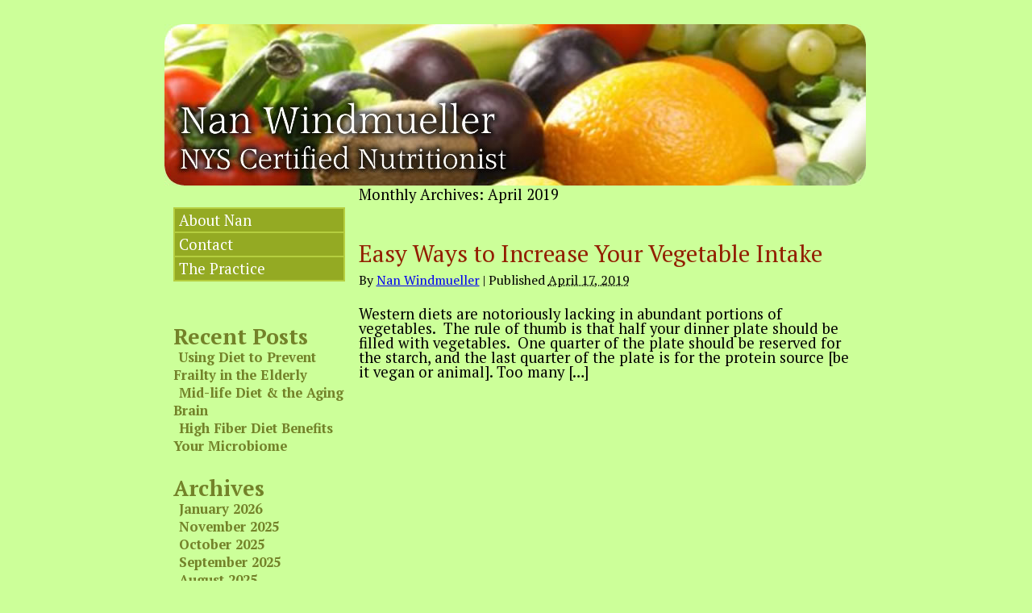

--- FILE ---
content_type: text/html; charset=UTF-8
request_url: http://albanynutrition.com/2019/04/
body_size: 6521
content:
<!DOCTYPE html>
<html lang="en-US">
<head>
<meta http-equiv="content-type" content="text/html; charset=UTF-8" />
<title>April  |  2019  |  Nan Windmueller - Albany Nutritionist</title>
<link rel="stylesheet" type="text/css" href="http://albanynutrition.com/wp-content/themes/nanwind/style.css" />
<meta name='robots' content='max-image-preview:large' />
<link rel="alternate" type="application/rss+xml" title="Nan Windmueller - Albany Nutritionist &raquo; Feed" href="http://albanynutrition.com/feed/" />
<link rel="alternate" type="application/rss+xml" title="Nan Windmueller - Albany Nutritionist &raquo; Comments Feed" href="http://albanynutrition.com/comments/feed/" />
<script type="text/javascript">
window._wpemojiSettings = {"baseUrl":"https:\/\/s.w.org\/images\/core\/emoji\/14.0.0\/72x72\/","ext":".png","svgUrl":"https:\/\/s.w.org\/images\/core\/emoji\/14.0.0\/svg\/","svgExt":".svg","source":{"concatemoji":"http:\/\/albanynutrition.com\/wp-includes\/js\/wp-emoji-release.min.js?ver=6.2.8"}};
/*! This file is auto-generated */
!function(e,a,t){var n,r,o,i=a.createElement("canvas"),p=i.getContext&&i.getContext("2d");function s(e,t){p.clearRect(0,0,i.width,i.height),p.fillText(e,0,0);e=i.toDataURL();return p.clearRect(0,0,i.width,i.height),p.fillText(t,0,0),e===i.toDataURL()}function c(e){var t=a.createElement("script");t.src=e,t.defer=t.type="text/javascript",a.getElementsByTagName("head")[0].appendChild(t)}for(o=Array("flag","emoji"),t.supports={everything:!0,everythingExceptFlag:!0},r=0;r<o.length;r++)t.supports[o[r]]=function(e){if(p&&p.fillText)switch(p.textBaseline="top",p.font="600 32px Arial",e){case"flag":return s("\ud83c\udff3\ufe0f\u200d\u26a7\ufe0f","\ud83c\udff3\ufe0f\u200b\u26a7\ufe0f")?!1:!s("\ud83c\uddfa\ud83c\uddf3","\ud83c\uddfa\u200b\ud83c\uddf3")&&!s("\ud83c\udff4\udb40\udc67\udb40\udc62\udb40\udc65\udb40\udc6e\udb40\udc67\udb40\udc7f","\ud83c\udff4\u200b\udb40\udc67\u200b\udb40\udc62\u200b\udb40\udc65\u200b\udb40\udc6e\u200b\udb40\udc67\u200b\udb40\udc7f");case"emoji":return!s("\ud83e\udef1\ud83c\udffb\u200d\ud83e\udef2\ud83c\udfff","\ud83e\udef1\ud83c\udffb\u200b\ud83e\udef2\ud83c\udfff")}return!1}(o[r]),t.supports.everything=t.supports.everything&&t.supports[o[r]],"flag"!==o[r]&&(t.supports.everythingExceptFlag=t.supports.everythingExceptFlag&&t.supports[o[r]]);t.supports.everythingExceptFlag=t.supports.everythingExceptFlag&&!t.supports.flag,t.DOMReady=!1,t.readyCallback=function(){t.DOMReady=!0},t.supports.everything||(n=function(){t.readyCallback()},a.addEventListener?(a.addEventListener("DOMContentLoaded",n,!1),e.addEventListener("load",n,!1)):(e.attachEvent("onload",n),a.attachEvent("onreadystatechange",function(){"complete"===a.readyState&&t.readyCallback()})),(e=t.source||{}).concatemoji?c(e.concatemoji):e.wpemoji&&e.twemoji&&(c(e.twemoji),c(e.wpemoji)))}(window,document,window._wpemojiSettings);
</script>
<style type="text/css">
img.wp-smiley,
img.emoji {
	display: inline !important;
	border: none !important;
	box-shadow: none !important;
	height: 1em !important;
	width: 1em !important;
	margin: 0 0.07em !important;
	vertical-align: -0.1em !important;
	background: none !important;
	padding: 0 !important;
}
</style>
	<link rel='stylesheet' id='wp-block-library-css' href='http://albanynutrition.com/wp-includes/css/dist/block-library/style.min.css?ver=6.2.8' type='text/css' media='all' />
<link rel='stylesheet' id='classic-theme-styles-css' href='http://albanynutrition.com/wp-includes/css/classic-themes.min.css?ver=6.2.8' type='text/css' media='all' />
<style id='global-styles-inline-css' type='text/css'>
body{--wp--preset--color--black: #000000;--wp--preset--color--cyan-bluish-gray: #abb8c3;--wp--preset--color--white: #ffffff;--wp--preset--color--pale-pink: #f78da7;--wp--preset--color--vivid-red: #cf2e2e;--wp--preset--color--luminous-vivid-orange: #ff6900;--wp--preset--color--luminous-vivid-amber: #fcb900;--wp--preset--color--light-green-cyan: #7bdcb5;--wp--preset--color--vivid-green-cyan: #00d084;--wp--preset--color--pale-cyan-blue: #8ed1fc;--wp--preset--color--vivid-cyan-blue: #0693e3;--wp--preset--color--vivid-purple: #9b51e0;--wp--preset--gradient--vivid-cyan-blue-to-vivid-purple: linear-gradient(135deg,rgba(6,147,227,1) 0%,rgb(155,81,224) 100%);--wp--preset--gradient--light-green-cyan-to-vivid-green-cyan: linear-gradient(135deg,rgb(122,220,180) 0%,rgb(0,208,130) 100%);--wp--preset--gradient--luminous-vivid-amber-to-luminous-vivid-orange: linear-gradient(135deg,rgba(252,185,0,1) 0%,rgba(255,105,0,1) 100%);--wp--preset--gradient--luminous-vivid-orange-to-vivid-red: linear-gradient(135deg,rgba(255,105,0,1) 0%,rgb(207,46,46) 100%);--wp--preset--gradient--very-light-gray-to-cyan-bluish-gray: linear-gradient(135deg,rgb(238,238,238) 0%,rgb(169,184,195) 100%);--wp--preset--gradient--cool-to-warm-spectrum: linear-gradient(135deg,rgb(74,234,220) 0%,rgb(151,120,209) 20%,rgb(207,42,186) 40%,rgb(238,44,130) 60%,rgb(251,105,98) 80%,rgb(254,248,76) 100%);--wp--preset--gradient--blush-light-purple: linear-gradient(135deg,rgb(255,206,236) 0%,rgb(152,150,240) 100%);--wp--preset--gradient--blush-bordeaux: linear-gradient(135deg,rgb(254,205,165) 0%,rgb(254,45,45) 50%,rgb(107,0,62) 100%);--wp--preset--gradient--luminous-dusk: linear-gradient(135deg,rgb(255,203,112) 0%,rgb(199,81,192) 50%,rgb(65,88,208) 100%);--wp--preset--gradient--pale-ocean: linear-gradient(135deg,rgb(255,245,203) 0%,rgb(182,227,212) 50%,rgb(51,167,181) 100%);--wp--preset--gradient--electric-grass: linear-gradient(135deg,rgb(202,248,128) 0%,rgb(113,206,126) 100%);--wp--preset--gradient--midnight: linear-gradient(135deg,rgb(2,3,129) 0%,rgb(40,116,252) 100%);--wp--preset--duotone--dark-grayscale: url('#wp-duotone-dark-grayscale');--wp--preset--duotone--grayscale: url('#wp-duotone-grayscale');--wp--preset--duotone--purple-yellow: url('#wp-duotone-purple-yellow');--wp--preset--duotone--blue-red: url('#wp-duotone-blue-red');--wp--preset--duotone--midnight: url('#wp-duotone-midnight');--wp--preset--duotone--magenta-yellow: url('#wp-duotone-magenta-yellow');--wp--preset--duotone--purple-green: url('#wp-duotone-purple-green');--wp--preset--duotone--blue-orange: url('#wp-duotone-blue-orange');--wp--preset--font-size--small: 13px;--wp--preset--font-size--medium: 20px;--wp--preset--font-size--large: 36px;--wp--preset--font-size--x-large: 42px;--wp--preset--spacing--20: 0.44rem;--wp--preset--spacing--30: 0.67rem;--wp--preset--spacing--40: 1rem;--wp--preset--spacing--50: 1.5rem;--wp--preset--spacing--60: 2.25rem;--wp--preset--spacing--70: 3.38rem;--wp--preset--spacing--80: 5.06rem;--wp--preset--shadow--natural: 6px 6px 9px rgba(0, 0, 0, 0.2);--wp--preset--shadow--deep: 12px 12px 50px rgba(0, 0, 0, 0.4);--wp--preset--shadow--sharp: 6px 6px 0px rgba(0, 0, 0, 0.2);--wp--preset--shadow--outlined: 6px 6px 0px -3px rgba(255, 255, 255, 1), 6px 6px rgba(0, 0, 0, 1);--wp--preset--shadow--crisp: 6px 6px 0px rgba(0, 0, 0, 1);}:where(.is-layout-flex){gap: 0.5em;}body .is-layout-flow > .alignleft{float: left;margin-inline-start: 0;margin-inline-end: 2em;}body .is-layout-flow > .alignright{float: right;margin-inline-start: 2em;margin-inline-end: 0;}body .is-layout-flow > .aligncenter{margin-left: auto !important;margin-right: auto !important;}body .is-layout-constrained > .alignleft{float: left;margin-inline-start: 0;margin-inline-end: 2em;}body .is-layout-constrained > .alignright{float: right;margin-inline-start: 2em;margin-inline-end: 0;}body .is-layout-constrained > .aligncenter{margin-left: auto !important;margin-right: auto !important;}body .is-layout-constrained > :where(:not(.alignleft):not(.alignright):not(.alignfull)){max-width: var(--wp--style--global--content-size);margin-left: auto !important;margin-right: auto !important;}body .is-layout-constrained > .alignwide{max-width: var(--wp--style--global--wide-size);}body .is-layout-flex{display: flex;}body .is-layout-flex{flex-wrap: wrap;align-items: center;}body .is-layout-flex > *{margin: 0;}:where(.wp-block-columns.is-layout-flex){gap: 2em;}.has-black-color{color: var(--wp--preset--color--black) !important;}.has-cyan-bluish-gray-color{color: var(--wp--preset--color--cyan-bluish-gray) !important;}.has-white-color{color: var(--wp--preset--color--white) !important;}.has-pale-pink-color{color: var(--wp--preset--color--pale-pink) !important;}.has-vivid-red-color{color: var(--wp--preset--color--vivid-red) !important;}.has-luminous-vivid-orange-color{color: var(--wp--preset--color--luminous-vivid-orange) !important;}.has-luminous-vivid-amber-color{color: var(--wp--preset--color--luminous-vivid-amber) !important;}.has-light-green-cyan-color{color: var(--wp--preset--color--light-green-cyan) !important;}.has-vivid-green-cyan-color{color: var(--wp--preset--color--vivid-green-cyan) !important;}.has-pale-cyan-blue-color{color: var(--wp--preset--color--pale-cyan-blue) !important;}.has-vivid-cyan-blue-color{color: var(--wp--preset--color--vivid-cyan-blue) !important;}.has-vivid-purple-color{color: var(--wp--preset--color--vivid-purple) !important;}.has-black-background-color{background-color: var(--wp--preset--color--black) !important;}.has-cyan-bluish-gray-background-color{background-color: var(--wp--preset--color--cyan-bluish-gray) !important;}.has-white-background-color{background-color: var(--wp--preset--color--white) !important;}.has-pale-pink-background-color{background-color: var(--wp--preset--color--pale-pink) !important;}.has-vivid-red-background-color{background-color: var(--wp--preset--color--vivid-red) !important;}.has-luminous-vivid-orange-background-color{background-color: var(--wp--preset--color--luminous-vivid-orange) !important;}.has-luminous-vivid-amber-background-color{background-color: var(--wp--preset--color--luminous-vivid-amber) !important;}.has-light-green-cyan-background-color{background-color: var(--wp--preset--color--light-green-cyan) !important;}.has-vivid-green-cyan-background-color{background-color: var(--wp--preset--color--vivid-green-cyan) !important;}.has-pale-cyan-blue-background-color{background-color: var(--wp--preset--color--pale-cyan-blue) !important;}.has-vivid-cyan-blue-background-color{background-color: var(--wp--preset--color--vivid-cyan-blue) !important;}.has-vivid-purple-background-color{background-color: var(--wp--preset--color--vivid-purple) !important;}.has-black-border-color{border-color: var(--wp--preset--color--black) !important;}.has-cyan-bluish-gray-border-color{border-color: var(--wp--preset--color--cyan-bluish-gray) !important;}.has-white-border-color{border-color: var(--wp--preset--color--white) !important;}.has-pale-pink-border-color{border-color: var(--wp--preset--color--pale-pink) !important;}.has-vivid-red-border-color{border-color: var(--wp--preset--color--vivid-red) !important;}.has-luminous-vivid-orange-border-color{border-color: var(--wp--preset--color--luminous-vivid-orange) !important;}.has-luminous-vivid-amber-border-color{border-color: var(--wp--preset--color--luminous-vivid-amber) !important;}.has-light-green-cyan-border-color{border-color: var(--wp--preset--color--light-green-cyan) !important;}.has-vivid-green-cyan-border-color{border-color: var(--wp--preset--color--vivid-green-cyan) !important;}.has-pale-cyan-blue-border-color{border-color: var(--wp--preset--color--pale-cyan-blue) !important;}.has-vivid-cyan-blue-border-color{border-color: var(--wp--preset--color--vivid-cyan-blue) !important;}.has-vivid-purple-border-color{border-color: var(--wp--preset--color--vivid-purple) !important;}.has-vivid-cyan-blue-to-vivid-purple-gradient-background{background: var(--wp--preset--gradient--vivid-cyan-blue-to-vivid-purple) !important;}.has-light-green-cyan-to-vivid-green-cyan-gradient-background{background: var(--wp--preset--gradient--light-green-cyan-to-vivid-green-cyan) !important;}.has-luminous-vivid-amber-to-luminous-vivid-orange-gradient-background{background: var(--wp--preset--gradient--luminous-vivid-amber-to-luminous-vivid-orange) !important;}.has-luminous-vivid-orange-to-vivid-red-gradient-background{background: var(--wp--preset--gradient--luminous-vivid-orange-to-vivid-red) !important;}.has-very-light-gray-to-cyan-bluish-gray-gradient-background{background: var(--wp--preset--gradient--very-light-gray-to-cyan-bluish-gray) !important;}.has-cool-to-warm-spectrum-gradient-background{background: var(--wp--preset--gradient--cool-to-warm-spectrum) !important;}.has-blush-light-purple-gradient-background{background: var(--wp--preset--gradient--blush-light-purple) !important;}.has-blush-bordeaux-gradient-background{background: var(--wp--preset--gradient--blush-bordeaux) !important;}.has-luminous-dusk-gradient-background{background: var(--wp--preset--gradient--luminous-dusk) !important;}.has-pale-ocean-gradient-background{background: var(--wp--preset--gradient--pale-ocean) !important;}.has-electric-grass-gradient-background{background: var(--wp--preset--gradient--electric-grass) !important;}.has-midnight-gradient-background{background: var(--wp--preset--gradient--midnight) !important;}.has-small-font-size{font-size: var(--wp--preset--font-size--small) !important;}.has-medium-font-size{font-size: var(--wp--preset--font-size--medium) !important;}.has-large-font-size{font-size: var(--wp--preset--font-size--large) !important;}.has-x-large-font-size{font-size: var(--wp--preset--font-size--x-large) !important;}
.wp-block-navigation a:where(:not(.wp-element-button)){color: inherit;}
:where(.wp-block-columns.is-layout-flex){gap: 2em;}
.wp-block-pullquote{font-size: 1.5em;line-height: 1.6;}
</style>
<link rel="https://api.w.org/" href="http://albanynutrition.com/wp-json/" /><link rel="EditURI" type="application/rsd+xml" title="RSD" href="http://albanynutrition.com/xmlrpc.php?rsd" />
<link rel="wlwmanifest" type="application/wlwmanifest+xml" href="http://albanynutrition.com/wp-includes/wlwmanifest.xml" />
<meta name="generator" content="WordPress 6.2.8" />
<link href='http://fonts.googleapis.com/css?family=PT+Serif:400,700,400italic,700italic' rel='stylesheet' type='text/css'>

<meta name="description" content="Nan Windmueller is a NY State Certified Nutritionist in Albany, NY. Nan Windmueller is accredited by the Academy of Nutrition and Dietetics. Nan Windmueller's training included Capital District internships at Albany Medical Center, St. Peter's Hospital, Memorial Hospital,  St. Mary's Hospital, and the Daughters of Sarah Nursing Home.  Nan Windmueller served on the Board of Directors of The Capital Region Association for Eating Disorders. Nan Windmueller has broadcast health and nutrition tips on WAMC Northeast Public Radio." >
<meta name="keywords" content="Albany nutritionist, certified nutritionist, Academy of Nutrition and Dietetics, eating disorders, health and nurtition tips, nutritionist, healthy diet, dietary habits, dietary restrictions, obesity, hyperlipidemia, elevated cholesterol, irritable bowel syndrome, Type II diabetes, eating disorders, celiac disease" ><style type="text/css" id="custom-background-css">
body.custom-background { background-color: #ccff99; }
</style>
	</head>
<body class="archive date custom-background">
<div id="wrapper" class="hfeed">
<header>
<div id="branding">
<div id="site-title"><h1><a href="http://albanynutrition.com/" title="Nan Windmueller &#8211; Albany Nutritionist" rel="home">Nan Windmueller &#8211; Albany Nutritionist</a></h1></div>
<p id="site-description">NYS Certified Nutritionist</p>
</div>
<img src="http://albanynutrition.com/wp-content/uploads/2012/08/NanWindmeuller-rounded-corners2.jpg">
<nav>
<div id="search">
<form method="get" id="searchform" action="http://albanynutrition.com/">
<div id="search-inputs">
<input type="text" value="" name="s" id="s" />
<input type="submit" id="searchsubmit" value="Search" />
</div>
</form></div>
<div class="menu"><ul>
<li class="page_item page-item-2"><a href="http://albanynutrition.com/">About Nan</a></li>
<li class="page_item page-item-24"><a href="http://albanynutrition.com/contact/">Contact</a></li>
<li class="page_item page-item-19"><a href="http://albanynutrition.com/the-practice/">The Practice</a></li>
</ul></div>
</nav>
</header>
<div id="container"><div id="content">
<h1 class="page-title">Monthly Archives: <span>April 2019</span></h1>
 <div id="post-513" class="post-513 post type-post status-publish format-standard hentry category-blog">
<h2 class="entry-title"><a href="http://albanynutrition.com/easy-ways-to-increase-your-vegetable-intake/" title="Read Easy Ways to Increase Your Vegetable Intake" rel="bookmark">Easy Ways to Increase Your Vegetable Intake</a></h2>
<div class="entry-meta">
<span class="meta-prep meta-prep-author">By </span>
<span class="author vcard"><a class="url fn n" href="http://albanynutrition.com/author/nanw/" title="View all articles by Nan Windmueller">Nan Windmueller</a></span>
<span class="meta-sep"> | </span>
<span class="meta-prep meta-prep-entry-date">Published </span>
<span class="entry-date"><abbr class="published" title="2019-04-17T19:35:04-0400">April 17, 2019</abbr></span>
</div><div class="entry-summary">
<p>Western diets are notoriously lacking in abundant portions of vegetables.  The rule of thumb is that half your dinner plate should be filled with vegetables.  One quarter of the plate should be reserved for the starch, and the last quarter of the plate is for the protein source [be it vegan or animal]. Too many [&hellip;]</p>
</div> <div class="entry-footer">
<span class="cat-links"><span class="entry-footer-prep entry-footer-prep-cat-links">
Posted in </span><a href="http://albanynutrition.com/category/blog/" rel="category tag">Blog</a></span>
<span class="meta-sep"> | </span>
<span class="comments-link"><span>Comments Off<span class="screen-reader-text"> on Easy Ways to Increase Your Vegetable Intake</span></span></span>
</div>
</div>  </div>
<aside id="sidebar">
<div id="primary" class="widget-area">
<ul class="sid">

		<li id="recent-posts-3" class="widget-container widget_recent_entries">
		<h3 class="widget-title">Recent Posts</h3>
		<ul>
											<li>
					<a href="http://albanynutrition.com/using-diet-to-prevent-frailty-in-the-elderly/">Using Diet to Prevent Frailty in the Elderly</a>
									</li>
											<li>
					<a href="http://albanynutrition.com/mid-life-diet-the-aging-brain/">Mid-life Diet &#038; the Aging Brain</a>
									</li>
											<li>
					<a href="http://albanynutrition.com/high-fiber-diet-benefits-your-microbiome/">High Fiber Diet Benefits Your Microbiome</a>
									</li>
					</ul>

		</li><li id="archives-3" class="widget-container widget_archive"><h3 class="widget-title">Archives</h3>
			<ul>
					<li><a href='http://albanynutrition.com/2026/01/'>January 2026</a></li>
	<li><a href='http://albanynutrition.com/2025/11/'>November 2025</a></li>
	<li><a href='http://albanynutrition.com/2025/10/'>October 2025</a></li>
	<li><a href='http://albanynutrition.com/2025/09/'>September 2025</a></li>
	<li><a href='http://albanynutrition.com/2025/08/'>August 2025</a></li>
	<li><a href='http://albanynutrition.com/2025/06/'>June 2025</a></li>
	<li><a href='http://albanynutrition.com/2025/05/'>May 2025</a></li>
	<li><a href='http://albanynutrition.com/2025/03/'>March 2025</a></li>
	<li><a href='http://albanynutrition.com/2025/02/'>February 2025</a></li>
	<li><a href='http://albanynutrition.com/2025/01/'>January 2025</a></li>
	<li><a href='http://albanynutrition.com/2024/12/'>December 2024</a></li>
	<li><a href='http://albanynutrition.com/2024/11/'>November 2024</a></li>
	<li><a href='http://albanynutrition.com/2024/10/'>October 2024</a></li>
	<li><a href='http://albanynutrition.com/2024/08/'>August 2024</a></li>
	<li><a href='http://albanynutrition.com/2024/07/'>July 2024</a></li>
	<li><a href='http://albanynutrition.com/2024/06/'>June 2024</a></li>
	<li><a href='http://albanynutrition.com/2024/04/'>April 2024</a></li>
	<li><a href='http://albanynutrition.com/2024/03/'>March 2024</a></li>
	<li><a href='http://albanynutrition.com/2024/02/'>February 2024</a></li>
	<li><a href='http://albanynutrition.com/2023/12/'>December 2023</a></li>
	<li><a href='http://albanynutrition.com/2023/11/'>November 2023</a></li>
	<li><a href='http://albanynutrition.com/2023/10/'>October 2023</a></li>
	<li><a href='http://albanynutrition.com/2023/09/'>September 2023</a></li>
	<li><a href='http://albanynutrition.com/2023/07/'>July 2023</a></li>
	<li><a href='http://albanynutrition.com/2023/06/'>June 2023</a></li>
	<li><a href='http://albanynutrition.com/2023/04/'>April 2023</a></li>
	<li><a href='http://albanynutrition.com/2023/03/'>March 2023</a></li>
	<li><a href='http://albanynutrition.com/2023/01/'>January 2023</a></li>
	<li><a href='http://albanynutrition.com/2022/12/'>December 2022</a></li>
	<li><a href='http://albanynutrition.com/2022/11/'>November 2022</a></li>
	<li><a href='http://albanynutrition.com/2022/10/'>October 2022</a></li>
	<li><a href='http://albanynutrition.com/2022/09/'>September 2022</a></li>
	<li><a href='http://albanynutrition.com/2022/08/'>August 2022</a></li>
	<li><a href='http://albanynutrition.com/2022/06/'>June 2022</a></li>
	<li><a href='http://albanynutrition.com/2022/05/'>May 2022</a></li>
	<li><a href='http://albanynutrition.com/2022/04/'>April 2022</a></li>
	<li><a href='http://albanynutrition.com/2022/03/'>March 2022</a></li>
	<li><a href='http://albanynutrition.com/2022/02/'>February 2022</a></li>
	<li><a href='http://albanynutrition.com/2022/01/'>January 2022</a></li>
	<li><a href='http://albanynutrition.com/2021/12/'>December 2021</a></li>
	<li><a href='http://albanynutrition.com/2021/11/'>November 2021</a></li>
	<li><a href='http://albanynutrition.com/2021/10/'>October 2021</a></li>
	<li><a href='http://albanynutrition.com/2021/09/'>September 2021</a></li>
	<li><a href='http://albanynutrition.com/2021/08/'>August 2021</a></li>
	<li><a href='http://albanynutrition.com/2021/07/'>July 2021</a></li>
	<li><a href='http://albanynutrition.com/2021/06/'>June 2021</a></li>
	<li><a href='http://albanynutrition.com/2021/05/'>May 2021</a></li>
	<li><a href='http://albanynutrition.com/2021/04/'>April 2021</a></li>
	<li><a href='http://albanynutrition.com/2021/03/'>March 2021</a></li>
	<li><a href='http://albanynutrition.com/2021/02/'>February 2021</a></li>
	<li><a href='http://albanynutrition.com/2021/01/'>January 2021</a></li>
	<li><a href='http://albanynutrition.com/2020/12/'>December 2020</a></li>
	<li><a href='http://albanynutrition.com/2020/10/'>October 2020</a></li>
	<li><a href='http://albanynutrition.com/2020/09/'>September 2020</a></li>
	<li><a href='http://albanynutrition.com/2020/08/'>August 2020</a></li>
	<li><a href='http://albanynutrition.com/2020/07/'>July 2020</a></li>
	<li><a href='http://albanynutrition.com/2020/05/'>May 2020</a></li>
	<li><a href='http://albanynutrition.com/2020/03/'>March 2020</a></li>
	<li><a href='http://albanynutrition.com/2020/02/'>February 2020</a></li>
	<li><a href='http://albanynutrition.com/2020/01/'>January 2020</a></li>
	<li><a href='http://albanynutrition.com/2019/12/'>December 2019</a></li>
	<li><a href='http://albanynutrition.com/2019/10/'>October 2019</a></li>
	<li><a href='http://albanynutrition.com/2019/09/'>September 2019</a></li>
	<li><a href='http://albanynutrition.com/2019/08/'>August 2019</a></li>
	<li><a href='http://albanynutrition.com/2019/07/'>July 2019</a></li>
	<li><a href='http://albanynutrition.com/2019/06/'>June 2019</a></li>
	<li><a href='http://albanynutrition.com/2019/05/'>May 2019</a></li>
	<li><a href='http://albanynutrition.com/2019/04/' aria-current="page">April 2019</a></li>
	<li><a href='http://albanynutrition.com/2019/03/'>March 2019</a></li>
	<li><a href='http://albanynutrition.com/2019/02/'>February 2019</a></li>
	<li><a href='http://albanynutrition.com/2019/01/'>January 2019</a></li>
	<li><a href='http://albanynutrition.com/2018/12/'>December 2018</a></li>
	<li><a href='http://albanynutrition.com/2018/11/'>November 2018</a></li>
	<li><a href='http://albanynutrition.com/2018/10/'>October 2018</a></li>
	<li><a href='http://albanynutrition.com/2018/09/'>September 2018</a></li>
	<li><a href='http://albanynutrition.com/2018/08/'>August 2018</a></li>
	<li><a href='http://albanynutrition.com/2018/07/'>July 2018</a></li>
	<li><a href='http://albanynutrition.com/2018/06/'>June 2018</a></li>
	<li><a href='http://albanynutrition.com/2018/05/'>May 2018</a></li>
	<li><a href='http://albanynutrition.com/2018/04/'>April 2018</a></li>
	<li><a href='http://albanynutrition.com/2018/03/'>March 2018</a></li>
	<li><a href='http://albanynutrition.com/2018/02/'>February 2018</a></li>
	<li><a href='http://albanynutrition.com/2018/01/'>January 2018</a></li>
	<li><a href='http://albanynutrition.com/2017/12/'>December 2017</a></li>
	<li><a href='http://albanynutrition.com/2017/11/'>November 2017</a></li>
	<li><a href='http://albanynutrition.com/2017/09/'>September 2017</a></li>
	<li><a href='http://albanynutrition.com/2017/08/'>August 2017</a></li>
	<li><a href='http://albanynutrition.com/2017/07/'>July 2017</a></li>
	<li><a href='http://albanynutrition.com/2017/06/'>June 2017</a></li>
	<li><a href='http://albanynutrition.com/2017/05/'>May 2017</a></li>
	<li><a href='http://albanynutrition.com/2017/04/'>April 2017</a></li>
	<li><a href='http://albanynutrition.com/2017/03/'>March 2017</a></li>
	<li><a href='http://albanynutrition.com/2017/02/'>February 2017</a></li>
	<li><a href='http://albanynutrition.com/2017/01/'>January 2017</a></li>
	<li><a href='http://albanynutrition.com/2016/10/'>October 2016</a></li>
	<li><a href='http://albanynutrition.com/2016/09/'>September 2016</a></li>
	<li><a href='http://albanynutrition.com/2016/08/'>August 2016</a></li>
	<li><a href='http://albanynutrition.com/2016/06/'>June 2016</a></li>
	<li><a href='http://albanynutrition.com/2016/05/'>May 2016</a></li>
	<li><a href='http://albanynutrition.com/2016/04/'>April 2016</a></li>
	<li><a href='http://albanynutrition.com/2016/03/'>March 2016</a></li>
	<li><a href='http://albanynutrition.com/2015/10/'>October 2015</a></li>
	<li><a href='http://albanynutrition.com/2015/08/'>August 2015</a></li>
	<li><a href='http://albanynutrition.com/2015/03/'>March 2015</a></li>
	<li><a href='http://albanynutrition.com/2013/10/'>October 2013</a></li>
	<li><a href='http://albanynutrition.com/2009/05/'>May 2009</a></li>
	<li><a href='http://albanynutrition.com/2009/03/'>March 2009</a></li>
	<li><a href='http://albanynutrition.com/2008/09/'>September 2008</a></li>
	<li><a href='http://albanynutrition.com/2004/01/'>January 2004</a></li>
	<li><a href='http://albanynutrition.com/1999/09/'>September 1999</a></li>
			</ul>

			</li><li id="text-3" class="widget-container widget_text"><h3 class="widget-title">More from Nan</h3>			<div class="textwidget"><p><img src="http://albanynutrition.com/wp-content/uploads/2013/02/pdf_icon_transparent.gif" style="width: 20px; float: left"></p>
<p><a href="http://albanynutrition.com/wp-content/uploads/2013/02/Eating-disorders-and-the-biochemical-connection.pdf">Eating Disorders: The Biochemical Connection  (1.1Mb)</a></p>
<p><img src="http://albanynutrition.com/wp-content/uploads/2013/02/pdf_icon_transparent.gif" style="width: 20px; float: left"></p>
<p><a href="http://albanynutrition.com/wp-content/uploads/2013/02/Heres-why-dieting-doesnt-work.pdf">Here's why dieting doesn't work (1.1Mb)</a></p>
<p><img src="http://albanynutrition.com/wp-content/uploads/2013/02/pdf_icon_transparent.gif" style="width: 20px; float: left"></p>
<p><a href="http://albanynutrition.com/wp-content/uploads/2013/02/Obsessive-Americans-react-to-powerful-diet-images.pdf">Obsessive Americans react to powerful diet images (1.1Mb)</a></p>
</div>
		</li></ul>
</div>
</aside></div>
<footer>
<p id="copyright">
&copy; 2026 Nan Windmueller &#8211; Albany Nutritionist. All Rights Reserved.
</p>
</footer>
</div>
</body>
</html>

--- FILE ---
content_type: text/css
request_url: http://albanynutrition.com/wp-content/themes/nanwind/style.css
body_size: 3107
content:
/*
Theme Name:     nanwind
Description:    
Author:         Ben Dabrowski
Template:       blankslate

(optional values you can add: Theme URI, Author URI, Version)
*/

@import url("../blankslate/style.css");

/* =WordPress Core
-------------------------------------------------------------- */
.alignnone {
    margin: 5px 20px 20px 0;
}

.aligncenter,
div.aligncenter {
    display: block;
    margin: 5px auto 5px auto;
}

.alignright {
    float:right;
    margin: 5px 0 20px 20px;
}

.alignleft {
    float: left;
    margin: 5px 20px 20px 0;
}

.aligncenter {
    display: block;
    margin: 5px auto 5px auto;
}

a img.alignright {
    float: right;
    margin: 5px 0 20px 20px;
}

a img.alignnone {
    margin: 5px 20px 20px 0;
}

a img.alignleft {
    float: left;
    margin: 5px 20px 20px 0;
}

a img.aligncenter {
    display: block;
    margin-left: auto;
    margin-right: auto
}

.wp-caption {
    background: #fff;
    border: 1px solid #f0f0f0;
    max-width: 96%; /* Image does not overflow the content area */
    padding: 5px 3px 10px;
    text-align: center;
}

.wp-caption.alignnone {
    margin: 5px 20px 20px 0;
}

.wp-caption.alignleft {
    margin: 5px 20px 20px 0;
}

.wp-caption.alignright {
    margin: 5px 0 20px 20px;
}

.wp-caption img {
    border: 0 none;
    height: auto;
    margin: 0;
    max-width: 98.5%;
    padding: 0;
    width: auto;
}

.wp-caption p.wp-caption-text {
    font-size: 11px;
    line-height: 17px;
    margin: 0;
    padding: 0 4px 5px;
}

article, aside, figure, footer, header, hgroup,
menu, nav, section {  }

body {
  font-family: 'PT Serif';
  font-size: 14pt
}

div#wrapper {
  width: 850px;
  margin: auto;
  padding-top: 30px
}

/* Header and branding */

header {

}

header img {
  position: relative;
  left: -11px
}

div#branding {
  display: none
}

div#search {
  display: none
}

/* Navigation menu */
nav, aside, article, footer {
  margin-top: 50px;
  position: relative;
  top: -25px
}

nav {
  float: left;
  width: 25%;
  background-color: #b5ce3f;
}
nav li {
  background-color: #94aa23;
  padding: 5px;
  margin: 2px;
}
nav li a {
  color: white;
  text-decoration: none
}
/* */

article, div#content {
  float: right;
  width: 73%
}
article h1 {
  font-size: 1.5em;
  margin-bottom: 15px;
}
article p {
  margin-bottom: 15px;
  line-height: 1.4em
}

aside {
  float: left;
  width: 25%;
  color: #738229;
  margin-top: 25px
}

aside h3, aside {
  font-weight: bold;
  font-size: 1.2em
}

aside a {
  font-size: .75em;
  padding-left: 7px;
  color: #738229;
  text-decoration: none
}
aside a:link {
  
}
aside a:visited {
}
aside a:hover {
}


footer {
  padding-top: 50px;
  clear: both
}

#nav-above, #nav-below {
  font-size: 12pt;
  text-align: right;
}

div.nav-next div.nav-previous {
  float: right
}

h2.entry-title {
  margin: 50px 0 10px;
  font-size: 22pt
}

h2.entry-title a {
  color: #921f00;
  text-decoration: none
}

div.entry-meta {
  font-size: 12pt;
  margin-bottom: 25px
}

div.entry-footer {
  display: none
}

blockquote {
  font-style: italic;
  margin: 15px;
}


h3.widget-title {
  margin-top: 30px
}
